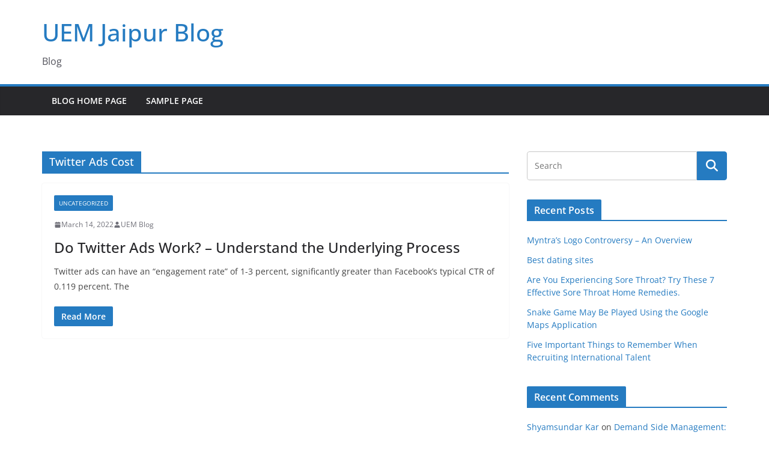

--- FILE ---
content_type: application/javascript
request_url: https://uem.edu.in/app/plugins/windpress/build/assets/path-browserify-DYJ4lXfn.min.js
body_size: 1530
content:
import{t as C}from"./chunk-zcBpxl6s.min.js";import{n as b,t as p}from"./dist-DG_1bNtm.min.js";var d=C(((x,m)=>{p();function g(r){if(typeof r!="string")throw TypeError("Path must be a string. Received "+JSON.stringify(r))}function s(r,e){for(var t="",i=0,l=-1,n=0,h,a=0;a<=r.length;++a){if(a<r.length)h=r.charCodeAt(a);else{if(h===47)break;h=47}if(h===47){if(!(l===a-1||n===1))if(l!==a-1&&n===2){if(t.length<2||i!==2||t.charCodeAt(t.length-1)!==46||t.charCodeAt(t.length-2)!==46){if(t.length>2){var o=t.lastIndexOf("/");if(o!==t.length-1){o===-1?(t="",i=0):(t=t.slice(0,o),i=t.length-1-t.lastIndexOf("/")),l=a,n=0;continue}}else if(t.length===2||t.length===1){t="",i=0,l=a,n=0;continue}}e&&(t.length>0?t+="/..":t="..",i=2)}else t.length>0?t+="/"+r.slice(l+1,a):t=r.slice(l+1,a),i=a-l-1;l=a,n=0}else h===46&&n!==-1?++n:n=-1}return t}function A(r,e){var t=e.dir||e.root,i=e.base||(e.name||"")+(e.ext||"");return t?t===e.root?t+i:t+r+i:i}var u={resolve:function(){for(var r="",e=!1,t,i=arguments.length-1;i>=-1&&!e;i--){var l;i>=0?l=arguments[i]:(t===void 0&&(t=b.cwd()),l=t),g(l),l.length!==0&&(r=l+"/"+r,e=l.charCodeAt(0)===47)}return r=s(r,!e),e?r.length>0?"/"+r:"/":r.length>0?r:"."},normalize:function(r){if(g(r),r.length===0)return".";var e=r.charCodeAt(0)===47,t=r.charCodeAt(r.length-1)===47;return r=s(r,!e),r.length===0&&!e&&(r="."),r.length>0&&t&&(r+="/"),e?"/"+r:r},isAbsolute:function(r){return g(r),r.length>0&&r.charCodeAt(0)===47},join:function(){if(arguments.length===0)return".";for(var r,e=0;e<arguments.length;++e){var t=arguments[e];g(t),t.length>0&&(r===void 0?r=t:r+="/"+t)}return r===void 0?".":u.normalize(r)},relative:function(r,e){if(g(r),g(e),r===e||(r=u.resolve(r),e=u.resolve(e),r===e))return"";for(var t=1;t<r.length&&r.charCodeAt(t)===47;++t);for(var i=r.length,l=i-t,n=1;n<e.length&&e.charCodeAt(n)===47;++n);for(var h=e.length-n,a=l<h?l:h,o=-1,f=0;f<=a;++f){if(f===a){if(h>a){if(e.charCodeAt(n+f)===47)return e.slice(n+f+1);if(f===0)return e.slice(n+f)}else l>a&&(r.charCodeAt(t+f)===47?o=f:f===0&&(o=0));break}var c=r.charCodeAt(t+f);if(c!==e.charCodeAt(n+f))break;c===47&&(o=f)}var v="";for(f=t+o+1;f<=i;++f)(f===i||r.charCodeAt(f)===47)&&(v.length===0?v+="..":v+="/..");return v.length>0?v+e.slice(n+o):(n+=o,e.charCodeAt(n)===47&&++n,e.slice(n))},_makeLong:function(r){return r},dirname:function(r){if(g(r),r.length===0)return".";for(var e=r.charCodeAt(0),t=e===47,i=-1,l=!0,n=r.length-1;n>=1;--n)if(e=r.charCodeAt(n),e===47){if(!l){i=n;break}}else l=!1;return i===-1?t?"/":".":t&&i===1?"//":r.slice(0,i)},basename:function(r,e){if(e!==void 0&&typeof e!="string")throw TypeError('"ext" argument must be a string');g(r);var t=0,i=-1,l=!0,n;if(e!==void 0&&e.length>0&&e.length<=r.length){if(e.length===r.length&&e===r)return"";var h=e.length-1,a=-1;for(n=r.length-1;n>=0;--n){var o=r.charCodeAt(n);if(o===47){if(!l){t=n+1;break}}else a===-1&&(l=!1,a=n+1),h>=0&&(o===e.charCodeAt(h)?--h===-1&&(i=n):(h=-1,i=a))}return t===i?i=a:i===-1&&(i=r.length),r.slice(t,i)}else{for(n=r.length-1;n>=0;--n)if(r.charCodeAt(n)===47){if(!l){t=n+1;break}}else i===-1&&(l=!1,i=n+1);return i===-1?"":r.slice(t,i)}},extname:function(r){g(r);for(var e=-1,t=0,i=-1,l=!0,n=0,h=r.length-1;h>=0;--h){var a=r.charCodeAt(h);if(a===47){if(!l){t=h+1;break}continue}i===-1&&(l=!1,i=h+1),a===46?e===-1?e=h:n!==1&&(n=1):e!==-1&&(n=-1)}return e===-1||i===-1||n===0||n===1&&e===i-1&&e===t+1?"":r.slice(e,i)},format:function(r){if(typeof r!="object"||!r)throw TypeError('The "pathObject" argument must be of type Object. Received type '+typeof r);return A("/",r)},parse:function(r){g(r);var e={root:"",dir:"",base:"",ext:"",name:""};if(r.length===0)return e;var t=r.charCodeAt(0),i=t===47,l;i?(e.root="/",l=1):l=0;for(var n=-1,h=0,a=-1,o=!0,f=r.length-1,c=0;f>=l;--f){if(t=r.charCodeAt(f),t===47){if(!o){h=f+1;break}continue}a===-1&&(o=!1,a=f+1),t===46?n===-1?n=f:c!==1&&(c=1):n!==-1&&(c=-1)}return n===-1||a===-1||c===0||c===1&&n===a-1&&n===h+1?a!==-1&&(h===0&&i?e.base=e.name=r.slice(1,a):e.base=e.name=r.slice(h,a)):(h===0&&i?(e.name=r.slice(1,n),e.base=r.slice(1,a)):(e.name=r.slice(h,n),e.base=r.slice(h,a)),e.ext=r.slice(n,a)),h>0?e.dir=r.slice(0,h-1):i&&(e.dir="/"),e},sep:"/",delimiter:":",win32:null,posix:null};u.posix=u,m.exports=u}));export{d as t};
